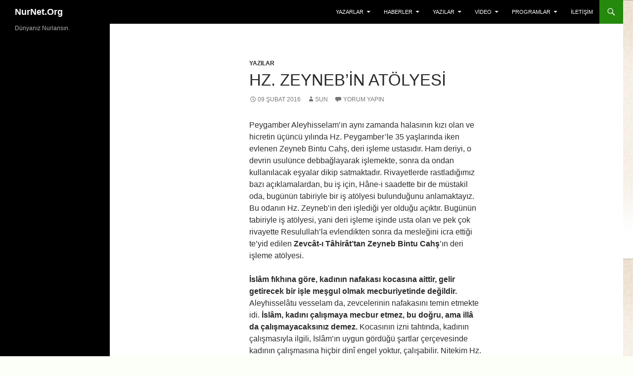

--- FILE ---
content_type: text/html; charset=utf-8
request_url: https://www.nurnet.org/hz-zeynebin-atolyesi/?amp
body_size: 26087
content:
<!DOCTYPE html>
<html lang="tr" amp="" data-amp-auto-lightbox-disable transformed="self;v=1" i-amphtml-layout="" i-amphtml-no-boilerplate="" i-amphtml-binding>

<head><meta charset="UTF-8"><meta name="viewport" content="width=device-width"><link rel="preconnect" href="https://cdn.ampproject.org"><style amp-runtime="" i-amphtml-version="012512221826001">html{overflow-x:hidden!important}html.i-amphtml-fie{height:100%!important;width:100%!important}html:not([amp4ads]),html:not([amp4ads]) body{height:auto!important}html:not([amp4ads]) body{margin:0!important}body{-webkit-text-size-adjust:100%;-moz-text-size-adjust:100%;-ms-text-size-adjust:100%;text-size-adjust:100%}html.i-amphtml-singledoc.i-amphtml-embedded{-ms-touch-action:pan-y pinch-zoom;touch-action:pan-y pinch-zoom}html.i-amphtml-fie>body,html.i-amphtml-singledoc>body{overflow:visible!important}html.i-amphtml-fie:not(.i-amphtml-inabox)>body,html.i-amphtml-singledoc:not(.i-amphtml-inabox)>body{position:relative!important}html.i-amphtml-ios-embed-legacy>body{overflow-x:hidden!important;overflow-y:auto!important;position:absolute!important}html.i-amphtml-ios-embed{overflow-y:auto!important;position:static}#i-amphtml-wrapper{overflow-x:hidden!important;overflow-y:auto!important;position:absolute!important;top:0!important;left:0!important;right:0!important;bottom:0!important;margin:0!important;display:block!important}html.i-amphtml-ios-embed.i-amphtml-ios-overscroll,html.i-amphtml-ios-embed.i-amphtml-ios-overscroll>#i-amphtml-wrapper{-webkit-overflow-scrolling:touch!important}#i-amphtml-wrapper>body{position:relative!important;border-top:1px solid transparent!important}#i-amphtml-wrapper+body{visibility:visible}#i-amphtml-wrapper+body .i-amphtml-lightbox-element,#i-amphtml-wrapper+body[i-amphtml-lightbox]{visibility:hidden}#i-amphtml-wrapper+body[i-amphtml-lightbox] .i-amphtml-lightbox-element{visibility:visible}#i-amphtml-wrapper.i-amphtml-scroll-disabled,.i-amphtml-scroll-disabled{overflow-x:hidden!important;overflow-y:hidden!important}amp-instagram{padding:54px 0px 0px!important;background-color:#fff}amp-iframe iframe{box-sizing:border-box!important}[amp-access][amp-access-hide]{display:none}[subscriptions-dialog],body:not(.i-amphtml-subs-ready) [subscriptions-action],body:not(.i-amphtml-subs-ready) [subscriptions-section]{display:none!important}amp-experiment,amp-live-list>[update]{display:none}amp-list[resizable-children]>.i-amphtml-loading-container.amp-hidden{display:none!important}amp-list [fetch-error],amp-list[load-more] [load-more-button],amp-list[load-more] [load-more-end],amp-list[load-more] [load-more-failed],amp-list[load-more] [load-more-loading]{display:none}amp-list[diffable] div[role=list]{display:block}amp-story-page,amp-story[standalone]{min-height:1px!important;display:block!important;height:100%!important;margin:0!important;padding:0!important;overflow:hidden!important;width:100%!important}amp-story[standalone]{background-color:#000!important;position:relative!important}amp-story-page{background-color:#757575}amp-story .amp-active>div,amp-story .i-amphtml-loader-background{display:none!important}amp-story-page:not(:first-of-type):not([distance]):not([active]){transform:translateY(1000vh)!important}amp-autocomplete{position:relative!important;display:inline-block!important}amp-autocomplete>input,amp-autocomplete>textarea{padding:0.5rem;border:1px solid rgba(0,0,0,.33)}.i-amphtml-autocomplete-results,amp-autocomplete>input,amp-autocomplete>textarea{font-size:1rem;line-height:1.5rem}[amp-fx^=fly-in]{visibility:hidden}amp-script[nodom],amp-script[sandboxed]{position:fixed!important;top:0!important;width:1px!important;height:1px!important;overflow:hidden!important;visibility:hidden}
/*# sourceURL=/css/ampdoc.css*/[hidden]{display:none!important}.i-amphtml-element{display:inline-block}.i-amphtml-blurry-placeholder{transition:opacity 0.3s cubic-bezier(0.0,0.0,0.2,1)!important;pointer-events:none}[layout=nodisplay]:not(.i-amphtml-element){display:none!important}.i-amphtml-layout-fixed,[layout=fixed][width][height]:not(.i-amphtml-layout-fixed){display:inline-block;position:relative}.i-amphtml-layout-responsive,[layout=responsive][width][height]:not(.i-amphtml-layout-responsive),[width][height][heights]:not([layout]):not(.i-amphtml-layout-responsive),[width][height][sizes]:not(img):not([layout]):not(.i-amphtml-layout-responsive){display:block;position:relative}.i-amphtml-layout-intrinsic,[layout=intrinsic][width][height]:not(.i-amphtml-layout-intrinsic){display:inline-block;position:relative;max-width:100%}.i-amphtml-layout-intrinsic .i-amphtml-sizer{max-width:100%}.i-amphtml-intrinsic-sizer{max-width:100%;display:block!important}.i-amphtml-layout-container,.i-amphtml-layout-fixed-height,[layout=container],[layout=fixed-height][height]:not(.i-amphtml-layout-fixed-height){display:block;position:relative}.i-amphtml-layout-fill,.i-amphtml-layout-fill.i-amphtml-notbuilt,[layout=fill]:not(.i-amphtml-layout-fill),body noscript>*{display:block;overflow:hidden!important;position:absolute;top:0;left:0;bottom:0;right:0}body noscript>*{position:absolute!important;width:100%;height:100%;z-index:2}body noscript{display:inline!important}.i-amphtml-layout-flex-item,[layout=flex-item]:not(.i-amphtml-layout-flex-item){display:block;position:relative;-ms-flex:1 1 auto;flex:1 1 auto}.i-amphtml-layout-fluid{position:relative}.i-amphtml-layout-size-defined{overflow:hidden!important}.i-amphtml-layout-awaiting-size{position:absolute!important;top:auto!important;bottom:auto!important}i-amphtml-sizer{display:block!important}@supports (aspect-ratio:1/1){i-amphtml-sizer.i-amphtml-disable-ar{display:none!important}}.i-amphtml-blurry-placeholder,.i-amphtml-fill-content{display:block;height:0;max-height:100%;max-width:100%;min-height:100%;min-width:100%;width:0;margin:auto}.i-amphtml-layout-size-defined .i-amphtml-fill-content{position:absolute;top:0;left:0;bottom:0;right:0}.i-amphtml-replaced-content,.i-amphtml-screen-reader{padding:0!important;border:none!important}.i-amphtml-screen-reader{position:fixed!important;top:0px!important;left:0px!important;width:4px!important;height:4px!important;opacity:0!important;overflow:hidden!important;margin:0!important;display:block!important;visibility:visible!important}.i-amphtml-screen-reader~.i-amphtml-screen-reader{left:8px!important}.i-amphtml-screen-reader~.i-amphtml-screen-reader~.i-amphtml-screen-reader{left:12px!important}.i-amphtml-screen-reader~.i-amphtml-screen-reader~.i-amphtml-screen-reader~.i-amphtml-screen-reader{left:16px!important}.i-amphtml-unresolved{position:relative;overflow:hidden!important}.i-amphtml-select-disabled{-webkit-user-select:none!important;-ms-user-select:none!important;user-select:none!important}.i-amphtml-notbuilt,[layout]:not(.i-amphtml-element),[width][height][heights]:not([layout]):not(.i-amphtml-element),[width][height][sizes]:not(img):not([layout]):not(.i-amphtml-element){position:relative;overflow:hidden!important;color:transparent!important}.i-amphtml-notbuilt:not(.i-amphtml-layout-container)>*,[layout]:not([layout=container]):not(.i-amphtml-element)>*,[width][height][heights]:not([layout]):not(.i-amphtml-element)>*,[width][height][sizes]:not([layout]):not(.i-amphtml-element)>*{display:none}amp-img:not(.i-amphtml-element)[i-amphtml-ssr]>img.i-amphtml-fill-content{display:block}.i-amphtml-notbuilt:not(.i-amphtml-layout-container),[layout]:not([layout=container]):not(.i-amphtml-element),[width][height][heights]:not([layout]):not(.i-amphtml-element),[width][height][sizes]:not(img):not([layout]):not(.i-amphtml-element){color:transparent!important;line-height:0!important}.i-amphtml-ghost{visibility:hidden!important}.i-amphtml-element>[placeholder],[layout]:not(.i-amphtml-element)>[placeholder],[width][height][heights]:not([layout]):not(.i-amphtml-element)>[placeholder],[width][height][sizes]:not([layout]):not(.i-amphtml-element)>[placeholder]{display:block;line-height:normal}.i-amphtml-element>[placeholder].amp-hidden,.i-amphtml-element>[placeholder].hidden{visibility:hidden}.i-amphtml-element:not(.amp-notsupported)>[fallback],.i-amphtml-layout-container>[placeholder].amp-hidden,.i-amphtml-layout-container>[placeholder].hidden{display:none}.i-amphtml-layout-size-defined>[fallback],.i-amphtml-layout-size-defined>[placeholder]{position:absolute!important;top:0!important;left:0!important;right:0!important;bottom:0!important;z-index:1}amp-img[i-amphtml-ssr]:not(.i-amphtml-element)>[placeholder]{z-index:auto}.i-amphtml-notbuilt>[placeholder]{display:block!important}.i-amphtml-hidden-by-media-query{display:none!important}.i-amphtml-element-error{background:red!important;color:#fff!important;position:relative!important}.i-amphtml-element-error:before{content:attr(error-message)}i-amp-scroll-container,i-amphtml-scroll-container{position:absolute;top:0;left:0;right:0;bottom:0;display:block}i-amp-scroll-container.amp-active,i-amphtml-scroll-container.amp-active{overflow:auto;-webkit-overflow-scrolling:touch}.i-amphtml-loading-container{display:block!important;pointer-events:none;z-index:1}.i-amphtml-notbuilt>.i-amphtml-loading-container{display:block!important}.i-amphtml-loading-container.amp-hidden{visibility:hidden}.i-amphtml-element>[overflow]{cursor:pointer;position:relative;z-index:2;visibility:hidden;display:initial;line-height:normal}.i-amphtml-layout-size-defined>[overflow]{position:absolute}.i-amphtml-element>[overflow].amp-visible{visibility:visible}template{display:none!important}.amp-border-box,.amp-border-box *,.amp-border-box :after,.amp-border-box :before{box-sizing:border-box}amp-pixel{display:none!important}amp-analytics,amp-auto-ads,amp-story-auto-ads{position:fixed!important;top:0!important;width:1px!important;height:1px!important;overflow:hidden!important;visibility:hidden}amp-story{visibility:hidden!important}html.i-amphtml-fie>amp-analytics{position:initial!important}[visible-when-invalid]:not(.visible),form [submit-error],form [submit-success],form [submitting]{display:none}amp-accordion{display:block!important}@media (min-width:1px){:where(amp-accordion>section)>:first-child{margin:0;background-color:#efefef;padding-right:20px;border:1px solid #dfdfdf}:where(amp-accordion>section)>:last-child{margin:0}}amp-accordion>section{float:none!important}amp-accordion>section>*{float:none!important;display:block!important;overflow:hidden!important;position:relative!important}amp-accordion,amp-accordion>section{margin:0}amp-accordion:not(.i-amphtml-built)>section>:last-child{display:none!important}amp-accordion:not(.i-amphtml-built)>section[expanded]>:last-child{display:block!important}
/*# sourceURL=/css/ampshared.css*/</style><meta name="amp-to-amp-navigation" content="AMP-Redirect-To; AMP.navigateTo"><meta name="robots" content="max-image-preview:large"><meta name="google-site-verification" content="brzrXW8TunFWfOa2Kk0bKjgb65C-vr-seZZAETF7j1I"><meta name="generator" content="WordPress 6.9"><meta name="generator" content="Site Kit by Google 1.170.0"><meta name="google-site-verification" content="ByShyCLO9OWlLLcTe6RYdrAZjiX8eFzJDgmAbYckxjM"><meta property="og:type" content="article"><meta property="og:title" content="Hz. Zeyneb’in Atölyesi"><meta property="og:url" content="https://www.nurnet.org/hz-zeynebin-atolyesi/"><meta property="og:description" content="Peygamber Aleyhisselam’ın aynı zamanda halasının kızı olan ve hicretin üçüncü yılında Hz. Peygamber’le 35 yaşlarında iken evlenen Zeyneb Bintu Cahş, deri işleme ustasıdır. Ham deriyi, o devrin usul…"><meta property="article:published_time" content="2016-02-09T06:51:59+00:00"><meta property="article:modified_time" content="2016-02-09T06:51:59+00:00"><meta property="og:site_name" content="NurNet.Org"><meta property="og:image" content="https://s0.wp.com/i/blank.jpg"><meta property="og:image:width" content="200"><meta property="og:image:height" content="200"><meta property="og:image:alt" content=""><meta property="og:locale" content="tr_TR"><meta name="twitter:site" content="@nurnetorg"><meta name="twitter:text:title" content="Hz. Zeyneb’in Atölyesi"><meta name="twitter:card" content="summary"><meta name="generator" content="AMP Plugin v2.5.5; mode=reader; theme=twentyfourteen"><link rel="preconnect" href="//c0.wp.com"><link rel="dns-prefetch" href="//widgets.wp.com"><link rel="dns-prefetch" href="//jetpack.wordpress.com"><link rel="dns-prefetch" href="//s0.wp.com"><link rel="dns-prefetch" href="//public-api.wordpress.com"><link rel="dns-prefetch" href="//0.gravatar.com"><link rel="dns-prefetch" href="//1.gravatar.com"><link rel="dns-prefetch" href="//2.gravatar.com"><link rel="dns-prefetch" href="//www.googletagmanager.com"><link rel="preload" href="https://www.nurnet.org/wp-content/plugins/social-icons-widget-by-wpzoom/assets/font/fontawesome-webfont.woff2?v=4.7.0" as="font" crossorigin=""><link rel="preload" href="https://www.nurnet.org/wp-content/plugins/social-icons-widget-by-wpzoom/assets/font/academicons.woff2?v=1.8.7" as="font" crossorigin=""><link rel="preload" href="https://www.nurnet.org/wp-content/plugins/social-icons-widget-by-wpzoom/assets/font/Genericons.woff" as="font" crossorigin=""><link rel="preload" href="https://www.nurnet.org/wp-content/plugins/social-icons-widget-by-wpzoom/assets/font/socicon.woff2?v=4.3.3" as="font" crossorigin=""><link rel="preload" href="https://www.nurnet.org/wp-content/plugins/jetpack/_inc/genericons/genericons/Genericons.eot" as="font" crossorigin=""><link rel="preload" href="https://www.nurnet.org/wp-content/plugins/jetpack/_inc/genericons/genericons/Genericons.woff" as="font" crossorigin=""><link rel="preload" href="https://www.nurnet.org/wp-content/plugins/jetpack/_inc/genericons/genericons/Genericons.svg#Genericons" as="font" crossorigin=""><link rel="preload" href="https://www.nurnet.org/wp-includes/fonts/dashicons.eot?99ac726223c749443b642ce33df8b800#iefix" as="font" crossorigin=""><link rel="preconnect" href="https://fonts.gstatic.com" crossorigin=""><link rel="dns-prefetch" href="https://fonts.gstatic.com"><link rel="preload" as="font" id="wpzoom-social-icons-font-academicons-woff2-css" href="https://www.nurnet.org/wp-content/plugins/social-icons-widget-by-wpzoom/assets/font/academicons.woff2?v=1.9.2" type="font/woff2" crossorigin><link rel="preload" as="font" id="wpzoom-social-icons-font-socicon-woff2-css" href="https://www.nurnet.org/wp-content/plugins/social-icons-widget-by-wpzoom/assets/font/socicon.woff2?v=4.5.1" type="font/woff2" crossorigin><script async="" src="https://cdn.ampproject.org/v0.mjs" type="module" crossorigin="anonymous"></script><script async nomodule src="https://cdn.ampproject.org/v0.js" crossorigin="anonymous"></script><script src="https://cdn.ampproject.org/v0/amp-analytics-0.1.mjs" async="" custom-element="amp-analytics" type="module" crossorigin="anonymous"></script><script async nomodule src="https://cdn.ampproject.org/v0/amp-analytics-0.1.js" crossorigin="anonymous" custom-element="amp-analytics"></script><script src="https://cdn.ampproject.org/v0/amp-bind-0.1.mjs" async="" custom-element="amp-bind" type="module" crossorigin="anonymous"></script><script async nomodule src="https://cdn.ampproject.org/v0/amp-bind-0.1.js" crossorigin="anonymous" custom-element="amp-bind"></script><script src="https://cdn.ampproject.org/v0/amp-form-0.1.mjs" async="" custom-element="amp-form" type="module" crossorigin="anonymous"></script><script async nomodule src="https://cdn.ampproject.org/v0/amp-form-0.1.js" crossorigin="anonymous" custom-element="amp-form"></script><script src="https://cdn.ampproject.org/v0/amp-iframe-0.1.mjs" async="" custom-element="amp-iframe" type="module" crossorigin="anonymous"></script><script async nomodule src="https://cdn.ampproject.org/v0/amp-iframe-0.1.js" crossorigin="anonymous" custom-element="amp-iframe"></script><style amp-custom="">amp-img:is([sizes=auto i],[sizes^="auto," i]){contain-intrinsic-size:3000px 1500px}#page .entry-content div.sharedaddy h3,#page .entry-content h3.sd-title{color:#767676;font-size:11px;text-transform:uppercase}amp-img[id*="botd"]{position:absolute}.jp-related-posts-i2__list{--hgap:1rem;display:flex;flex-wrap:wrap;column-gap:var(--hgap);row-gap:2rem;margin:0;padding:0;list-style-type:none}.jp-related-posts-i2__post{display:flex;flex-direction:column;flex-basis:calc(( 100% - var(--hgap) ) / 2)}.jp-related-posts-i2__post:nth-last-child(n+3):first-child,.jp-related-posts-i2__post:nth-last-child(n+3):first-child ~ *{flex-basis:calc(( 100% - var(--hgap) * 2 ) / 3)}.jp-related-posts-i2__post:nth-last-child(4):first-child,.jp-related-posts-i2__post:nth-last-child(4):first-child ~ *{flex-basis:calc(( 100% - var(--hgap) ) / 2)}.jp-related-posts-i2__post-link{display:flex;flex-direction:column;row-gap:.5rem;width:100%;margin-bottom:1rem;line-height:1.2}.jp-related-posts-i2__post-link:focus-visible{outline-offset:2px}.jp-related-posts-i2__post-img{order:-1;max-width:100%}.jp-relatedposts-i2[data-layout="list"] .jp-related-posts-i2__list{display:block}.jp-relatedposts-i2[data-layout="list"] .jp-related-posts-i2__post{margin-bottom:2rem}@media only screen and (max-width: 640px){.jp-related-posts-i2__list{display:block}.jp-related-posts-i2__post{margin-bottom:2rem}}.amp-wp-unknown-size,amp-img.amp-wp-enforced-sizes{object-fit:contain}button[overflow]{bottom:0}amp-iframe iframe,amp-iframe noscript,amp-img img,amp-img noscript{image-rendering:inherit;object-fit:inherit;object-position:inherit}:root{--wp-block-synced-color:#7a00df;--wp-block-synced-color--rgb:122,0,223;--wp-bound-block-color:var(--wp-block-synced-color);--wp-editor-canvas-background:#ddd;--wp-admin-theme-color:#007cba;--wp-admin-theme-color--rgb:0,124,186;--wp-admin-theme-color-darker-10:#006ba1;--wp-admin-theme-color-darker-10--rgb:0,107,160.5;--wp-admin-theme-color-darker-20:#005a87;--wp-admin-theme-color-darker-20--rgb:0,90,135;--wp-admin-border-width-focus:2px}@media (min-resolution:192dpi){:root{--wp-admin-border-width-focus:1.5px}}:root{--wp--preset--font-size--normal:16px;--wp--preset--font-size--huge:42px}.screen-reader-text{border:0;clip-path:inset(50%);height:1px;margin:-1px;overflow:hidden;padding:0;position:absolute;width:1px}.screen-reader-text:not(#_#_#_#_#_#_#_){word-wrap:normal}.screen-reader-text:focus{background-color:#ddd;clip-path:none;color:#444;display:block;font-size:1em;height:auto;left:5px;line-height:normal;padding:15px 23px 14px;text-decoration:none;top:5px;width:auto;z-index:100000}html :where(.has-border-color){border-style:solid}html :where([data-amp-original-style*=border-top-color]){border-top-style:solid}html :where([data-amp-original-style*=border-right-color]){border-right-style:solid}html :where([data-amp-original-style*=border-bottom-color]){border-bottom-style:solid}html :where([data-amp-original-style*=border-left-color]){border-left-style:solid}html :where([data-amp-original-style*=border-width]){border-style:solid}html :where([data-amp-original-style*=border-top-width]){border-top-style:solid}html :where([data-amp-original-style*=border-right-width]){border-right-style:solid}html :where([data-amp-original-style*=border-bottom-width]){border-bottom-style:solid}html :where([data-amp-original-style*=border-left-width]){border-left-style:solid}html :where(amp-img[class*=wp-image-]),html :where(amp-anim[class*=wp-image-]){height:auto;max-width:100%}:where(figure){margin:0 0 1em}html :where(.is-position-sticky){--wp-admin--admin-bar--position-offset:var(--wp-admin--admin-bar--height,0px)}@media screen and (max-width:600px){html :where(.is-position-sticky){--wp-admin--admin-bar--position-offset:0px}}:root{--wp--preset--aspect-ratio--square:1;--wp--preset--aspect-ratio--4-3:4/3;--wp--preset--aspect-ratio--3-4:3/4;--wp--preset--aspect-ratio--3-2:3/2;--wp--preset--aspect-ratio--2-3:2/3;--wp--preset--aspect-ratio--16-9:16/9;--wp--preset--aspect-ratio--9-16:9/16;--wp--preset--color--black:#000;--wp--preset--color--cyan-bluish-gray:#abb8c3;--wp--preset--color--white:#fff;--wp--preset--color--pale-pink:#f78da7;--wp--preset--color--vivid-red:#cf2e2e;--wp--preset--color--luminous-vivid-orange:#ff6900;--wp--preset--color--luminous-vivid-amber:#fcb900;--wp--preset--color--light-green-cyan:#7bdcb5;--wp--preset--color--vivid-green-cyan:#00d084;--wp--preset--color--pale-cyan-blue:#8ed1fc;--wp--preset--color--vivid-cyan-blue:#0693e3;--wp--preset--color--vivid-purple:#9b51e0;--wp--preset--color--green:#24890d;--wp--preset--color--dark-gray:#2b2b2b;--wp--preset--color--medium-gray:#767676;--wp--preset--color--light-gray:#f5f5f5;--wp--preset--gradient--vivid-cyan-blue-to-vivid-purple:linear-gradient(135deg,#0693e3 0%,#9b51e0 100%);--wp--preset--gradient--light-green-cyan-to-vivid-green-cyan:linear-gradient(135deg,#7adcb4 0%,#00d082 100%);--wp--preset--gradient--luminous-vivid-amber-to-luminous-vivid-orange:linear-gradient(135deg,#fcb900 0%,#ff6900 100%);--wp--preset--gradient--luminous-vivid-orange-to-vivid-red:linear-gradient(135deg,#ff6900 0%,#cf2e2e 100%);--wp--preset--gradient--very-light-gray-to-cyan-bluish-gray:linear-gradient(135deg,#eee 0%,#a9b8c3 100%);--wp--preset--gradient--cool-to-warm-spectrum:linear-gradient(135deg,#4aeadc 0%,#9778d1 20%,#cf2aba 40%,#ee2c82 60%,#fb6962 80%,#fef84c 100%);--wp--preset--gradient--blush-light-purple:linear-gradient(135deg,#ffceec 0%,#9896f0 100%);--wp--preset--gradient--blush-bordeaux:linear-gradient(135deg,#fecda5 0%,#fe2d2d 50%,#6b003e 100%);--wp--preset--gradient--luminous-dusk:linear-gradient(135deg,#ffcb70 0%,#c751c0 50%,#4158d0 100%);--wp--preset--gradient--pale-ocean:linear-gradient(135deg,#fff5cb 0%,#b6e3d4 50%,#33a7b5 100%);--wp--preset--gradient--electric-grass:linear-gradient(135deg,#caf880 0%,#71ce7e 100%);--wp--preset--gradient--midnight:linear-gradient(135deg,#020381 0%,#2874fc 100%);--wp--preset--font-size--small:13px;--wp--preset--font-size--medium:20px;--wp--preset--font-size--large:36px;--wp--preset--font-size--x-large:42px;--wp--preset--spacing--20:.44rem;--wp--preset--spacing--30:.67rem;--wp--preset--spacing--40:1rem;--wp--preset--spacing--50:1.5rem;--wp--preset--spacing--60:2.25rem;--wp--preset--spacing--70:3.38rem;--wp--preset--spacing--80:5.06rem;--wp--preset--shadow--natural:6px 6px 9px rgba(0,0,0,.2);--wp--preset--shadow--deep:12px 12px 50px rgba(0,0,0,.4);--wp--preset--shadow--sharp:6px 6px 0px rgba(0,0,0,.2);--wp--preset--shadow--outlined:6px 6px 0px -3px #fff,6px 6px #000;--wp--preset--shadow--crisp:6px 6px 0px #000}:where(.is-layout-flex){gap:.5em}:where(.is-layout-grid){gap:.5em}:where(.wp-block-columns.is-layout-flex){gap:2em}:where(.wp-block-columns.is-layout-grid){gap:2em}:where(.wp-block-post-template.is-layout-flex){gap:1.25em}:where(.wp-block-post-template.is-layout-grid){gap:1.25em}@font-face{font-family:Genericons;src:url("https://www.nurnet.org/wp-content/plugins/jetpack/_inc/genericons/genericons/Genericons.eot");src:url("https://www.nurnet.org/wp-content/plugins/jetpack/_inc/genericons/genericons/Genericons.eot") format("embedded-opentype");font-weight:400;font-style:normal;font-display:block}@font-face{font-family:Genericons;src:url("https://www.nurnet.org/wp-content/plugins/jetpack/_inc/genericons/genericons/Genericons.woff") format("woff"),url("https://www.nurnet.org/wp-content/plugins/jetpack/_inc/genericons/genericons/Genericons.ttf") format("truetype"),url("https://www.nurnet.org/wp-content/plugins/jetpack/_inc/genericons/genericons/Genericons.svg#Genericons") format("svg");font-weight:400;font-style:normal;font-display:block}@media screen and (-webkit-min-device-pixel-ratio: 0){@font-face{font-family:Genericons;src:url("https://www.nurnet.org/wp-content/plugins/jetpack/_inc/genericons/genericons/Genericons.svg#Genericons") format("svg");font-display:block}}html,body,div,span,amp-iframe,h1,h2,h3,p,a,small,strong,ul,li,form,label{border:0;font-family:inherit;font-size:100%;font-style:inherit;font-weight:inherit;margin:0;outline:0;padding:0;vertical-align:baseline}article,footer,header,nav{display:block}html{overflow-y:scroll;-webkit-text-size-adjust:100%;-ms-text-size-adjust:100%;scroll-padding-top:calc(var(--wp-admin--admin-bar--height,0px) + 48px)}body,button,input{color:#2b2b2b;font-family:Lato,sans-serif;font-size:16px;font-weight:400;line-height:1.5}body{background:#f5f5f5}a{color:#24890d;text-decoration:none}a:focus{outline:thin dotted}a:hover,a:active{outline:0}a:active,a:hover{color:#41a62a}h1,h2,h3{clear:both;font-weight:700;margin:36px 0 12px}h1{font-size:26px;line-height:1.3846153846}h2{font-size:24px;line-height:1}h3{font-size:22px;line-height:1.0909090909}strong{font-weight:700}p{margin-bottom:24px}small{font-size:smaller}ul{list-style:none;margin:0 0 24px 20px}ul{list-style:disc}li > ul{margin:0 0 0 20px}amp-img{-ms-interpolation-mode:bicubic;border:0;vertical-align:middle}button,input{-webkit-box-sizing:border-box;-moz-box-sizing:border-box;box-sizing:border-box;font-size:100%;margin:0;max-width:100%;vertical-align:baseline}button,input{line-height:normal}input{background-image:-webkit-linear-gradient(hsla(0,0%,100%,0),hsla(0,0%,100%,0))}button,html input[type="button"],input[type="reset"],input[type="submit"]{-webkit-appearance:button;cursor:pointer}button[disabled],input[disabled]{cursor:default}input[type="checkbox"],input[type="radio"]{padding:0}input[type="search"]{-webkit-appearance:textfield}input[type="search"]::-webkit-search-decoration{-webkit-appearance:none}button::-moz-focus-inner,input::-moz-focus-inner{border:0;padding:0}::selection{background:#24890d;color:#fff;text-shadow:none}::-moz-selection{background:#24890d;color:#fff;text-shadow:none}input{border:1px solid rgba(0,0,0,.1);border-radius:2px;color:#2b2b2b;padding:8px 10px 7px}input:focus{border:1px solid rgba(0,0,0,.3);outline:0}button,input[type="button"],input[type="reset"],input[type="submit"]{background-color:#24890d;border:0;border-radius:2px;color:#fff;font-size:12px;font-weight:700;padding:10px 30px 11px;text-transform:uppercase;vertical-align:bottom}button:hover,button:focus,input[type="button"]:hover,input[type="button"]:focus,input[type="reset"]:hover,input[type="reset"]:focus,input[type="submit"]:hover,input[type="submit"]:focus{background-color:#41a62a;color:#fff}button:active,input[type="button"]:active,input[type="reset"]:active,input[type="submit"]:active{background-color:#55d737}.search-field{width:100%}.search-submit{display:none}::-webkit-input-placeholder{color:#939393}:-moz-placeholder{color:#939393}::-moz-placeholder{color:#939393;opacity:1}:-ms-input-placeholder{color:#939393}.entry-content amp-img{max-width:100%}.entry-content amp-img,amp-img[class*="align"],amp-img[class*="wp-image-"],amp-img[class*="attachment-"]{height:auto}amp-iframe{margin-bottom:24px;max-width:100%}p > amp-iframe,span > amp-iframe{margin-bottom:0}.screen-reader-text{clip-path:inset(50%);overflow:hidden;height:1px;width:1px}.screen-reader-text:not(#_#_#_#_#_#_#_){position:absolute}.screen-reader-text:focus{background-color:#f1f1f1;border-radius:3px;box-shadow:0 0 2px 2px rgba(0,0,0,.6);clip-path:none;color:#21759b;display:block;font-size:14px;font-weight:bold;height:auto;line-height:normal;padding:15px 23px 14px;position:absolute;left:5px;top:5px;text-decoration:none;text-transform:none;width:auto;z-index:100000}.hide{display:none}.hentry:before,.hentry:after,.search-box:before,.search-box:after,.site:before,.site:after,.site-header:before,.site-header:after,.site-description:before,.site-description:after,.site-navigation:before,.site-navigation:after,.site-main:before,.site-main:after,.content-area:before,.content-area:after,.site-content:before,.site-content:after,.entry-content:before,.entry-content:after,.site-footer:before,.site-footer:after,.site-info:before,.site-info:after{content:"";display:table}.hentry:after,.search-box:after,.site:after,.site-header:after,.site-description:after,.site-navigation:after,.site-main:after,.content-area:after,.site-content:after,.entry-content:after,.site-footer:after,.site-info:after{clear:both}.comment-reply-title small a:before,.menu-toggle:before,.search-toggle:before{-webkit-font-smoothing:antialiased;display:inline-block;font:normal 16px/1 Genericons;text-decoration:inherit;vertical-align:text-bottom}.site-content span + .entry-date:before,span + .byline:before,span + .comments-link:before{content:" | "}.site{background-color:#fff;max-width:1260px;position:relative}.site-header{background-color:#000;max-width:1260px;position:relative;width:100%;z-index:4}.header-main{min-height:48px;padding:0 10px}.site-title{float:left;font-size:18px;font-weight:700;line-height:48px;margin:0;max-width:-webkit-calc(100% - 86px);max-width:calc(100% - 86px)}.site-title a,.site-title a:hover{color:#fff;display:block;overflow:hidden;text-overflow:ellipsis;white-space:nowrap}.search-toggle{background-color:#24890d;cursor:pointer;float:right;height:48px;margin-right:38px;text-align:center;width:48px}.search-toggle:hover,.search-toggle.active{background-color:#41a62a}.search-toggle:before{color:#fff;content:"";font-size:20px;margin-top:14px}.search-toggle .screen-reader-text{left:5px}.search-box-wrapper{-webkit-box-sizing:border-box;-moz-box-sizing:border-box;box-sizing:border-box;position:absolute;top:48px;right:0;width:100%;z-index:2}.search-box{background-color:#41a62a;padding:12px}.search-box .search-field{background-color:#fff;border:0;float:right;font-size:16px;padding:2px 2px 3px 6px;width:100%}.site-navigation ul{list-style:none;margin:0}.site-navigation li{border-top:1px solid rgba(255,255,255,.2)}.site-navigation ul ul{margin-left:20px}.site-navigation a{color:#fff;display:block;text-transform:uppercase}.site-navigation a:hover{color:#41a62a}.primary-navigation{-webkit-box-sizing:border-box;-moz-box-sizing:border-box;box-sizing:border-box;font-size:14px;padding-top:24px}.primary-navigation.toggled-on{padding:72px 0 36px}.primary-navigation .nav-menu{border-bottom:1px solid rgba(255,255,255,.2);display:none}.primary-navigation.toggled-on .nav-menu{display:block}.primary-navigation a{padding:7px 0}.menu-toggle{background-color:#000;border-radius:0;cursor:pointer;height:48px;margin:0;overflow:hidden;padding:0;position:absolute;top:0;right:0;text-align:center;width:48px}.menu-toggle:before{color:#fff;content:"";padding:16px}.menu-toggle:active,.menu-toggle:focus,.menu-toggle:hover{background-color:#444}.menu-toggle:focus{outline:1px dotted}.content-area{padding-top:48px}.hentry{margin:0 auto 48px;max-width:672px}.site-content .entry-header,.site-content .entry-content,.site-content .entry-meta{margin:0 auto;max-width:474px}.entry-header{position:relative;z-index:1}.entry-title{font-size:33px;font-weight:300;line-height:1.0909090909;margin-bottom:12px;margin:0 0 12px 0;text-transform:uppercase}.entry-title a{color:#2b2b2b}.entry-title a:hover{color:#41a62a}.site-content .entry-header{background-color:#fff;padding:0 10px 12px}.entry-meta{clear:both;color:#767676;font-size:12px;font-weight:400;line-height:1.3333333333;text-transform:uppercase}.entry-meta a{color:#767676}.entry-meta a:hover{color:#41a62a}.cat-links{font-weight:900;text-transform:uppercase}.cat-links a{color:#2b2b2b}.cat-links a:hover{color:#41a62a}.byline{display:none}.single .byline,.group-blog .byline{display:inline}.site-content .entry-meta{background-color:#fff;margin-bottom:8px}.site-content footer.entry-meta{margin:24px auto 0;padding:0 10px}.entry-meta .tag-links a{background-color:#767676;border-radius:0 2px 2px 0;color:#fff;display:inline-block;font-size:11px;font-weight:700;line-height:1.2727272727;margin:2px 4px 2px 10px;padding:3px 7px;position:relative;text-transform:uppercase}.entry-meta .tag-links a:hover{background-color:#41a62a;color:#fff}.entry-meta .tag-links a:before{border-top:10px solid transparent;border-right:8px solid #767676;border-bottom:10px solid transparent;content:"";height:0;position:absolute;top:0;left:-8px;width:0}.entry-meta .tag-links a:hover:before{border-right-color:#41a62a}.entry-meta .tag-links a:after{background-color:#fff;border-radius:50%;content:"";height:4px;position:absolute;top:8px;left:-2px;width:4px}.entry-content{-webkit-hyphens:auto;-moz-hyphens:auto;-ms-hyphens:auto;hyphens:auto;word-wrap:break-word}.site-content .entry-content{background-color:#fff;padding:12px 10px 0}.entry-content h1:first-child,.entry-content h2:first-child,.entry-content h3:first-child{margin-top:0}.entry-content a{text-decoration:underline}.entry-content a:hover{text-decoration:none}.nav-links{-webkit-hyphens:auto;-moz-hyphens:auto;-ms-hyphens:auto;border-top:1px solid rgba(0,0,0,.1);hyphens:auto;word-wrap:break-word}.post-navigation{margin:24px auto 48px;max-width:474px;padding:0 10px}.post-navigation a{border-bottom:1px solid rgba(0,0,0,.1);padding:11px 0 12px;width:100%}.post-navigation .meta-nav{color:#767676;display:block;font-size:12px;font-weight:900;line-height:2;text-transform:uppercase}.post-navigation a{color:#2b2b2b;display:block;font-size:14px;font-weight:700;line-height:1.7142857142;text-transform:none}.post-navigation a:hover{color:#41a62a}.full-width .hentry{max-width:100%}.comments-area{margin:48px auto;max-width:474px;padding:0 10px}.comment-reply-title{font:900 16px/1.5 Lato,sans-serif;margin:0;text-transform:uppercase}.comment-respond{margin-bottom:24px;padding:0}.comment-respond h3{margin-top:0;margin-bottom:24px}.comment-form label{display:block}.comment-form input[type="text"],.comment-form input[type="email"],.comment-form input[type="url"]{width:100%}.comment-reply-title small a{color:#2b2b2b;float:right;height:24px;overflow:hidden;width:24px}.comment-reply-title small a:hover{color:#41a62a}.comment-reply-title small a:before{content:"";font-size:32px}#secondary{background-color:#000;border-top:1px solid #000;border-bottom:1px solid rgba(255,255,255,.2);clear:both;color:rgba(255,255,255,.7);margin-top:-1px;padding:0 10px;position:relative;z-index:2}.site-description{display:none;font-size:12px;font-weight:400;line-height:1.5}.site-footer,.site-info,.site-info a{color:rgba(255,255,255,.7)}.site-footer{background-color:#000;font-size:12px;position:relative;z-index:3}.site-info{padding:15px 10px}.site-info a:hover{color:#41a62a}.site-info span[role=separator]{padding:0 .25em 0 .5em}.site-info span[role=separator]::before{content:"/"}@media screen and (min-width: 401px){.site-content span + .byline:before,.site-content span + .comments-link:before,.site-content span + .entry-date:before{content:""}.site-content .byline a:before,.site-content .comments-link a:before,.site-content .entry-date a:before{-webkit-font-smoothing:antialiased;display:inline-block;font:normal 16px/1 Genericons;text-decoration:inherit;vertical-align:text-bottom}.site-content .entry-meta > span{margin-right:10px}.site-content .entry-date a:before{content:"";margin-right:1px;position:relative;top:1px}.site-content .byline a:before{content:""}.site-content .comments-link a:before{content:"";margin-right:2px}}@media screen and (min-width: 594px){.site-content .entry-header{padding-right:30px;padding-left:30px}}@media screen and (min-width: 673px){.header-main{padding:0 30px}.search-toggle{margin-right:18px}.search-box .search-field{width:50%}.content-area{float:left;width:100%}.site-content{margin-right:33.33333333%}.comments-area,.post-navigation,.site-content .entry-content,.site-content footer.entry-meta{padding-right:30px;padding-left:30px}.full-width .site-content{margin-right:0}#secondary{padding:0 30px}.site-info{padding:15px 30px}}@media screen and (min-width: 783px){.site-title{max-width:-webkit-calc(100% - 48px);max-width:calc(100% - 48px)}.header-main{padding-right:0}.search-toggle{margin-right:0}.masthead-fixed .site-header{position:fixed;top:0}.masthead-fixed .site-main{margin-top:48px}.primary-navigation{float:right;font-size:11px;margin:0 1px 0 -12px;padding:0;text-transform:uppercase}.primary-navigation .menu-toggle{display:none;padding:0}.primary-navigation .nav-menu{border-bottom:0;display:block}.primary-navigation.toggled-on{border-bottom:0;margin:0;padding:0}.primary-navigation li{border:0;display:inline-block;height:48px;line-height:48px;position:relative}.primary-navigation a{display:inline-block;padding:0 12px;white-space:nowrap}.primary-navigation ul ul{background-color:#24890d;float:left;margin:0;position:absolute;top:48px;left:-999em;z-index:99999}.primary-navigation li li{border:0;display:block;height:auto;line-height:1.0909090909}.primary-navigation ul ul ul{left:-999em;top:0}.primary-navigation ul ul a{padding:18px 12px;white-space:normal;width:176px}.primary-navigation li:hover > a,.primary-navigation li:focus-within > a{background-color:#24890d;color:#fff}.primary-navigation ul ul a:hover,.primary-navigation ul ul li:focus-within > a{background-color:#41a62a}.primary-navigation ul li:hover > ul,.primary-navigation ul li:focus-within > ul{left:auto}.primary-navigation ul ul li:hover > ul,.primary-navigation ul ul li:focus-within > ul{left:100%}.primary-navigation .menu-item-has-children > a{padding-right:26px}.primary-navigation .menu-item-has-children > a:after{-webkit-font-smoothing:antialiased;content:"";display:inline-block;font:normal 8px/1 Genericons;position:absolute;right:12px;top:22px;vertical-align:text-bottom}.primary-navigation li .menu-item-has-children > a{padding-right:20px;width:168px}.primary-navigation .menu-item-has-children li.menu-item-has-children > a:after{content:"";right:8px;top:20px}}@media screen and (min-width: 846px){.content-area{padding-top:72px}}@media screen and (min-width: 1008px){.search-box-wrapper{padding-left:182px}.site-content{margin-right:29.04761904%;margin-left:182px}.site-content .entry-header{margin-top:0}.site:before{background-color:#000;content:"";display:block;height:100%;min-height:100%;position:absolute;top:0;left:0;width:182px;z-index:2}#secondary{background-color:transparent;border:0;clear:none;float:left;margin:0 0 0 -100%;min-height:100vh;width:122px}.site-description{display:block;margin:0 0 18px}.site-description:empty{margin:0}}@media screen and (min-width: 1040px){.comments-area,.post-navigation,.site-content .entry-header,.site-content .entry-content,.site-content footer.entry-meta{padding-right:15px;padding-left:15px}.full-width .comments-area,.full-width .post-navigation,.full-width .site-content .entry-header,.full-width .site-content .entry-content,.full-width .site-content footer.entry-meta{padding-right:30px;padding-left:30px}}@media screen and (min-width: 1080px){.search-box .search-field{width:324px}.site-content{margin-left:222px}.site:before{width:222px}.search-box-wrapper{padding-left:222px}#secondary{width:162px}}@media screen and (min-width: 1110px){.comments-area,.post-navigation,.site-content .entry-header,.site-content .entry-content,.site-content footer.entry-meta{padding-right:30px;padding-left:30px}}@media screen and (min-width: 1218px){.comments-area,.post-navigation,.site-content .entry-header,.site-content .entry-content,.site-content footer.entry-meta{margin-right:54px}.full-width .comments-area,.full-width .post-navigation,.full-width .site-content .entry-header,.full-width .site-content .entry-content,.full-width .site-content footer.entry-meta{margin-right:auto}}@media print{body{color:#2b2b2b;font-size:12pt}body:not(#_#_#_#_#_#_#_#_){background:none}.site,.site-header,.hentry,.site-content .entry-header,.site-content .entry-content,.site-content .entry-meta,.comments-area{max-width:100%}.search-toggle,.site-navigation,.site-content nav,.comment-respond,#secondary,.site-footer{display:none}.site-title a,.entry-meta,.entry-meta a{color:#2b2b2b}.entry-content a{text-decoration:none}.site-header,.site-content .entry-header,.site-footer{background:transparent}.header-main{padding:48px 10px}.site-title{float:none;font-size:19pt}.content-area{padding-top:0}.site-content footer.entry-meta{margin:24px auto}.entry-meta .tag-links a{color:#fff}}.search-toggle{position:relative}.search-toggle > a.screen-reader-text{left:0;top:0;right:0;bottom:0;width:auto;height:auto;clip:unset;opacity:0}html :where(.wp-block-search__button-inside .wp-block-search__inside-wrapper){border:1px solid #949494;padding:4px}div.sharedaddy,#content div.sharedaddy,#main div.sharedaddy{clear:both}div.sharedaddy h3.sd-title{margin:0 0 1em 0;display:inline-block;line-height:1.2;font-size:9pt;font-weight:700}div.sharedaddy h3.sd-title::before{content:"";display:block;width:100%;min-width:30px;border-top:1px solid #dcdcde;margin-bottom:1em}@font-face{font-family:"wpzoom-socicon";src:url("https://www.nurnet.org/wp-content/plugins/social-icons-widget-by-wpzoom/assets/font/socicon.woff2?v=4.3.3") format("woff2");font-weight:normal;font-style:normal;text-transform:initial;font-display:block}@font-face{font-family:"Genericons";src:url("https://www.nurnet.org/wp-content/plugins/social-icons-widget-by-wpzoom/assets/font/Genericons.woff") format("woff");font-weight:normal;font-style:normal;font-display:block}@font-face{font-family:Academicons;src:url("https://www.nurnet.org/wp-content/plugins/social-icons-widget-by-wpzoom/assets/font/academicons.woff2?v=1.8.7") format("woff2");font-weight:400;font-style:normal;font-display:block}@font-face{font-family:"FontAwesome";src:url("https://www.nurnet.org/wp-content/plugins/social-icons-widget-by-wpzoom/assets/font/fontawesome-webfont.woff2?v=4.7.0") format("woff2");font-weight:normal;font-style:normal;font-display:block}@-webkit-keyframes fa-spin{0%{-webkit-transform:rotate(0deg);transform:rotate(0deg)}100%{-webkit-transform:rotate(359deg);transform:rotate(359deg)}}@keyframes fa-spin{0%{-webkit-transform:rotate(0deg);transform:rotate(0deg)}100%{-webkit-transform:rotate(359deg);transform:rotate(359deg)}}@font-face{font-family:dashicons;src:url("https://www.nurnet.org/wp-includes/fonts/dashicons.eot?99ac726223c749443b642ce33df8b800");src:url("https://www.nurnet.org/wp-includes/fonts/dashicons.eot?99ac726223c749443b642ce33df8b800#iefix") format("embedded-opentype"),url("https://www.nurnet.org/wp-includes/fonts/dashicons.woff") format("woff"),url("https://www.nurnet.org/wp-includes/fonts/dashicons.ttf?99ac726223c749443b642ce33df8b800") format("truetype");font-weight:400;font-style:normal}.screen-reader-text{border:0;clip:rect(1px,1px,1px,1px);clip-path:inset(50%);height:1px;margin:-1px;overflow:hidden;padding:0;width:1px}.screen-reader-text:not(#_#_#_#_#_#_#_){position:absolute;word-wrap:normal}@font-face{font-family:social-logos;src:url("[data-uri]") format("woff2");display:inline-block;vertical-align:middle;line-height:1;font-weight:400;font-style:normal;speak:none;text-decoration:inherit;text-transform:none;text-rendering:auto;-webkit-font-smoothing:antialiased;-moz-osx-font-smoothing:grayscale}amp-img#wpstats{display:none}body.custom-background{background-color:#fcfff7;background-image:url("https://www.nurnet.org/wp-content/uploads/2020/03/arkaplan.jpg");background-position:center top;background-size:auto;background-repeat:repeat;background-attachment:scroll}#amp-mobile-version-switcher{left:0;position:absolute;width:100%;z-index:100}#amp-mobile-version-switcher>a{background-color:#444;border:0;color:#eaeaea;display:block;font-family:-apple-system,BlinkMacSystemFont,Segoe UI,Roboto,Oxygen-Sans,Ubuntu,Cantarell,Helvetica Neue,sans-serif;font-size:16px;font-weight:600;padding:15px 0;text-align:center;-webkit-text-decoration:none;text-decoration:none}#amp-mobile-version-switcher>a:active,#amp-mobile-version-switcher>a:focus,#amp-mobile-version-switcher>a:hover{-webkit-text-decoration:underline;text-decoration:underline}.amp-wp-c449ea8:not(#_#_#_#_#_){color:#008000}.amp-wp-224b51a:not(#_#_#_#_#_){display:none}.amp-wp-93b8ea5:not(#_#_#_#_#_){display:none}

/*# sourceURL=amp-custom.css */</style><link rel="profile" href="https://gmpg.org/xfn/11"><link rel="pingback" href="https://www.nurnet.org/xmlrpc.php"><link rel="alternate" type="application/rss+xml" title="NurNet.Org » akışı" href="https://www.nurnet.org/feed/"><link rel="alternate" type="application/rss+xml" title="NurNet.Org » yorum akışı" href="https://www.nurnet.org/comments/feed/"><link rel="alternate" type="application/rss+xml" title="NurNet.Org » Hz. Zeyneb’in Atölyesi yorum akışı" href="https://www.nurnet.org/hz-zeynebin-atolyesi/feed/"><link rel="alternate" title="oEmbed (JSON)" type="application/json+oembed" href="https://www.nurnet.org/wp-json/oembed/1.0/embed?url=https%3A%2F%2Fwww.nurnet.org%2Fhz-zeynebin-atolyesi%2F"><link rel="alternate" title="oEmbed (XML)" type="text/xml+oembed" href="https://www.nurnet.org/wp-json/oembed/1.0/embed?url=https%3A%2F%2Fwww.nurnet.org%2Fhz-zeynebin-atolyesi%2F&amp;format=xml"><link rel="https://api.w.org/" href="https://www.nurnet.org/wp-json/"><link rel="alternate" title="JSON" type="application/json" href="https://www.nurnet.org/wp-json/wp/v2/posts/50306"><link rel="EditURI" type="application/rsd+xml" title="RSD" href="https://www.nurnet.org/xmlrpc.php?rsd"><link rel="canonical" href="https://www.nurnet.org/hz-zeynebin-atolyesi/"><link rel="shortlink" href="https://www.nurnet.org/?p=50306"><title>Hz. Zeyneb’in Atölyesi | NurNet.Org</title><link rel="stylesheet" href="https://fonts.googleapis.com/css?family=Ubuntu+Condensed"><script type="application/ld+json">{"@context":"http://schema.org","publisher":{"@type":"Organization","name":"NurNet.Org","logo":{"@type":"ImageObject","url":"https://www.nurnet.org/wp-content/plugins/amp/assets/images/amp-page-fallback-wordpress-publisher-logo.png"}},"@type":"BlogPosting","mainEntityOfPage":"https://www.nurnet.org/hz-zeynebin-atolyesi/","headline":"Hz. Zeyneb\u0026#8217;in Atölyesi","datePublished":"2016-02-09T09:51:59+03:00","dateModified":"2016-02-09T09:51:59+03:00","author":{"@type":"Person","name":"Sun"},"image":{"@type":"ImageObject","url":"https://secure.gravatar.com/avatar/d28c0423983b396f8cabb94d2891faf1585e9c0d8ff95f6f89bfa03549500cf2?s=200\u0026d=mm\u0026r=g","width":200,"height":200}}</script></head>

<body class="wp-singular post-template-default single single-post postid-50306 single-format-standard custom-background wp-embed-responsive wp-theme-twentyfourteen group-blog masthead-fixed full-width singular">
<a class="screen-reader-text skip-link" href="#content">
	İçeriğe atla</a>
<div id="page" class="hfeed site">
		
	<header id="masthead" class="site-header">
		<div class="header-main">
			<h1 class="site-title"><a href="https://www.nurnet.org/?amp" rel="home">NurNet.Org</a></h1>

			<div class="search-toggle" data-amp-bind-class="twentyfourteenSearchHidden ? 'search-toggle' : 'search-toggle active'" i-amphtml-binding>
				<a class="screen-reader-text" aria-expanded="true" aria-controls="search-container" on="tap:AMP.setState( { twentyfourteenSearchHidden: ! twentyfourteenSearchHidden } ),twentyfourteen_search_input.focus()" tabindex="0" role="button" data-amp-bind-aria-expanded="twentyfourteenSearchHidden ? 'false' : 'true'" i-amphtml-binding>
					Ara				</a>
			</div>

			<amp-state id="navMenuToggledOn" class="i-amphtml-layout-container" i-amphtml-layout="container"><script type="application/json">false</script></amp-state><nav id="primary-navigation" class="site-navigation primary-navigation" data-amp-bind-class="&quot;site-navigation primary-navigation&quot; + ( navMenuToggledOn ? &quot; toggled-on&quot; : '' )" i-amphtml-binding>
				<button class="menu-toggle" on="tap:AMP.setState({ navMenuToggledOn: ! navMenuToggledOn })" aria-expanded="false" data-amp-bind-aria-expanded="navMenuToggledOn ? 'true' : 'false'" i-amphtml-binding>Birincil menü</button>
				<div class="menu-ana-menu-container"><ul id="primary-menu" class="nav-menu"><li id="menu-item-19359" class="menu-item menu-item-type-custom menu-item-object-custom menu-item-has-children menu-item-19359"><a href="#">Yazarlar</a>
<ul class="sub-menu">
	<li id="menu-item-62504" class="menu-item menu-item-type-custom menu-item-object-custom menu-item-62504"><a href="http://www.nurnet.org/tag/abdulkadir-haktanir/?amp">Abdülkadir Haktanır</a></li>
	<li id="menu-item-62505" class="menu-item menu-item-type-custom menu-item-object-custom menu-item-62505"><a href="http://www.nurnet.org/tag/cetin-kilic/?amp">Çetin Kılıç</a></li>
	<li id="menu-item-19369" class="menu-item menu-item-type-custom menu-item-object-custom menu-item-19369"><a href="http://www.nurnet.org/tag/rustem-garzanli/?amp">Rüstem Garzanlı</a></li>
	<li id="menu-item-62506" class="menu-item menu-item-type-custom menu-item-object-custom menu-item-62506"><a href="http://www.nurnet.org/tag/muhammed-numan-ozel/?amp">Muhammed Numan Özel</a></li>
	<li id="menu-item-19850" class="menu-item menu-item-type-custom menu-item-object-custom menu-item-19850"><a href="http://www.nurnet.org/tag/eymen-akca/?amp">Eymen Akça</a></li>
	<li id="menu-item-19364" class="menu-item menu-item-type-custom menu-item-object-custom menu-item-19364"><a href="http://www.nurnet.org/tag/ayhan-kufluoglu/?amp">Ayhan Küflüoğlu</a></li>
	<li id="menu-item-19367" class="menu-item menu-item-type-custom menu-item-object-custom menu-item-19367"><a href="http://www.nurnet.org/tag/mustafa-nutku/?amp">Prof. Dr. Mustafa Nutku</a></li>
	<li id="menu-item-19373" class="menu-item menu-item-type-custom menu-item-object-custom menu-item-19373"><a href="http://www.nurnet.org/tag/abdulkadir-celebioglu/?amp">Abdulkadir Çelebioğlu</a></li>
	<li id="menu-item-62507" class="menu-item menu-item-type-custom menu-item-object-custom menu-item-62507"><a href="http://www.nurnet.org/tag/mehmet-abidin-kartal/?amp">Mehmet Abidin Kartal</a></li>
	<li id="menu-item-62509" class="menu-item menu-item-type-custom menu-item-object-custom menu-item-62509"><a href="http://www.nurnet.org/tag/halil-ibrahim-dede/?amp">Halil İbrahim Dede</a></li>
</ul>
</li>
<li id="menu-item-19325" class="menu-item menu-item-type-taxonomy menu-item-object-category menu-item-has-children menu-item-19325"><a href="https://www.nurnet.org/category/haberler/?amp">Haberler</a>
<ul class="sub-menu">
	<li id="menu-item-19326" class="menu-item menu-item-type-taxonomy menu-item-object-category menu-item-19326"><a href="https://www.nurnet.org/category/haberler/guncel-haber/?amp">Güncel Haber</a></li>
	<li id="menu-item-19327" class="menu-item menu-item-type-taxonomy menu-item-object-category menu-item-19327"><a href="https://www.nurnet.org/category/haberler/roportajlar/?amp">Röportajlar</a></li>
</ul>
</li>
<li id="menu-item-19333" class="menu-item menu-item-type-taxonomy menu-item-object-category current-post-ancestor current-menu-parent current-post-parent menu-item-has-children menu-item-19333"><a href="https://www.nurnet.org/category/yazilar/?amp">Yazılar</a>
<ul class="sub-menu">
	<li id="menu-item-19331" class="menu-item menu-item-type-taxonomy menu-item-object-category menu-item-19331"><a href="https://www.nurnet.org/category/aile-saglik/?amp">Aile Sağlık</a></li>
	<li id="menu-item-19330" class="menu-item menu-item-type-taxonomy menu-item-object-category menu-item-19330"><a href="https://www.nurnet.org/category/gunluk-paylasimlar/?amp">Günlük Paylaşımlar</a></li>
	<li id="menu-item-19334" class="menu-item menu-item-type-taxonomy menu-item-object-category menu-item-19334"><a href="https://www.nurnet.org/category/yazilar/hatiralar/?amp">Hatıralar</a></li>
	<li id="menu-item-19335" class="menu-item menu-item-type-taxonomy menu-item-object-category menu-item-19335"><a href="https://www.nurnet.org/category/yazilar/hikayeler/?amp">Hikayeler</a></li>
	<li id="menu-item-19336" class="menu-item menu-item-type-taxonomy menu-item-object-category menu-item-19336"><a href="https://www.nurnet.org/category/yazilar/kisisel-gelisim/?amp">Kişisel Gelişim</a></li>
	<li id="menu-item-19337" class="menu-item menu-item-type-taxonomy menu-item-object-category menu-item-19337"><a href="https://www.nurnet.org/category/yazilar/risale-calismalari/?amp">Risale Çalışmaları</a></li>
	<li id="menu-item-19332" class="menu-item menu-item-type-taxonomy menu-item-object-category menu-item-19332"><a href="https://www.nurnet.org/category/soru-cevap/?amp">Soru – Cevap</a></li>
	<li id="menu-item-19338" class="menu-item menu-item-type-taxonomy menu-item-object-category menu-item-19338"><a href="https://www.nurnet.org/category/yazilar/siirler/?amp">Şiirler</a></li>
	<li id="menu-item-19339" class="menu-item menu-item-type-taxonomy menu-item-object-category menu-item-19339"><a href="https://www.nurnet.org/category/yazilar/tarih-2/?amp">Tarih</a></li>
</ul>
</li>
<li id="menu-item-19340" class="menu-item menu-item-type-taxonomy menu-item-object-category menu-item-has-children menu-item-19340"><a href="https://www.nurnet.org/category/video/?amp">Video</a>
<ul class="sub-menu">
	<li id="menu-item-19341" class="menu-item menu-item-type-taxonomy menu-item-object-category menu-item-19341"><a href="https://www.nurnet.org/category/video/kisa-video/?amp">Kısa Video</a></li>
	<li id="menu-item-19342" class="menu-item menu-item-type-taxonomy menu-item-object-category menu-item-19342"><a href="https://www.nurnet.org/category/video/sohbetler/?amp">Sohbetler</a></li>
</ul>
</li>
<li id="menu-item-19343" class="menu-item menu-item-type-taxonomy menu-item-object-category menu-item-has-children menu-item-19343"><a href="https://www.nurnet.org/category/programlar/?amp">Programlar</a>
<ul class="sub-menu">
	<li id="menu-item-19357" class="menu-item menu-item-type-custom menu-item-object-custom menu-item-has-children menu-item-19357"><a href="#">İslam</a>
	<ul class="sub-menu">
		<li id="menu-item-19353" class="menu-item menu-item-type-post_type menu-item-object-page menu-item-19353"><a href="https://www.nurnet.org/kuran-i-kerim-dinle/?amp">Kur’an-ı Kerim Dinle</a></li>
		<li id="menu-item-19354" class="menu-item menu-item-type-post_type menu-item-object-page menu-item-19354"><a href="https://www.nurnet.org/kuran-i-kerim-oku/?amp">Kur’an-ı Kerim Oku</a></li>
	</ul>
</li>
	<li id="menu-item-19358" class="menu-item menu-item-type-custom menu-item-object-custom menu-item-has-children menu-item-19358"><a href="#">Risale-i Nur</a>
	<ul class="sub-menu">
		<li id="menu-item-19356" class="menu-item menu-item-type-post_type menu-item-object-page menu-item-19356"><a href="https://www.nurnet.org/risale-i-nur-kulliyati-oku/?amp">Risale-i Nur Külliyatı Oku</a></li>
		<li id="menu-item-19355" class="menu-item menu-item-type-post_type menu-item-object-page menu-item-19355"><a href="https://www.nurnet.org/?page_id=16457&amp;amp">Risale-i Nur İndir</a></li>
	</ul>
</li>
	<li id="menu-item-28352" class="menu-item menu-item-type- menu-item-object- menu-item-28352"><a>Büyük Cevşen Meali</a></li>
	<li id="menu-item-19378" class="menu-item menu-item-type-custom menu-item-object-custom menu-item-has-children menu-item-19378"><a href="#">Takip Çizelgeleri</a>
	<ul class="sub-menu">
		<li id="menu-item-19379" class="menu-item menu-item-type-taxonomy menu-item-object-category menu-item-19379"><a href="https://www.nurnet.org/category/programlar/?amp">Takip Çizelgeleri</a></li>
	</ul>
</li>
</ul>
</li>
<li id="menu-item-19347" class="menu-item menu-item-type-post_type menu-item-object-page menu-item-19347"><a href="https://www.nurnet.org/iletisim/?amp">İletişim</a></li>
</ul></div>			</nav>
		</div>

		<div id="search-container" class="search-box-wrapper hide" data-amp-bind-class="twentyfourteenSearchHidden ? 'search-box-wrapper hide' : 'search-box-wrapper'" i-amphtml-binding>
			<div class="search-box">
				<form role="search" method="get" class="search-form" action="https://www.nurnet.org/?amp" target="_top">
				<label>
					<span class="screen-reader-text">Arama:</span>
					<input type="search" class="search-field" placeholder="Ara …" value="" name="s" id="twentyfourteen_search_input">
				</label>
				<input type="submit" class="search-submit" value="Ara">
			<input name="amp" value="" type="hidden"></form>			</div>
		<amp-state id="twentyfourteenSearchHidden" class="i-amphtml-layout-container" i-amphtml-layout="container"><script type="application/json">true</script></amp-state></div>
	</header>

	<div id="main" class="site-main">

	<div id="primary" class="content-area">
		<div id="content" class="site-content" role="main">
			
<article id="post-50306" class="post-50306 post type-post status-publish format-standard hentry category-yazilar tag-ibrahim-canan tag-kadinin-calismasi tag-zafer-dergisi tag-zeyneb-bintu-cahs">
	
	<header class="entry-header">
				<div class="entry-meta">
			<span class="cat-links"><a href="https://www.nurnet.org/category/yazilar/?amp" rel="category tag">Yazılar</a></span>
		</div>
			<h1 class="entry-title">Hz. Zeyneb’in Atölyesi</h1>
		<div class="entry-meta">
			<span class="entry-date"><a href="https://www.nurnet.org/hz-zeynebin-atolyesi/?amp" rel="bookmark"><time class="entry-date" datetime="2016-02-09T09:51:59+03:00">09 Şubat 2016</time></a></span> <span class="byline"><span class="author vcard"><a class="url fn n" href="https://www.nurnet.org/author/sun/?amp" rel="author">Sun</a></span></span>			<span class="comments-link"><a href="https://www.nurnet.org/hz-zeynebin-atolyesi/?amp#respond">Yorum yapın</a></span>
						</div>
	</header>

		<div class="entry-content">
		<p>Peygamber Aleyhisselam’ın aynı zamanda halasının kızı olan ve hicretin üçüncü yılında Hz. Peygamber’le 35 yaşlarında iken evlenen Zeyneb Bintu Cahş, deri işleme ustasıdır. Ham deriyi, o devrin usulünce debbağlayarak işlemekte, sonra da ondan kullanılacak eşyalar dikip satmaktadır. Rivayetlerde rastladığımız bazı açıklamalardan, bu iş için, Hâne-i saadette bir de müstakil oda, bugünün tabiriyle bir iş atölyesi bulunduğunu anlamaktayız. Bu odanın Hz. Zeyneb’in deri işlediği yer olduğu açıktır. Bugünün tabiriyle iş atölyesi, yani deri işleme işinde usta olan ve pek çok rivayette Resulullah’la evlendikten sonra da mesleğini icra ettiği te’yid edilen <strong>Zevcât-ı Tâhirât’tan Zeyneb Bintu Cahş</strong>’ın deri işleme atölyesi.</p>
<p><strong>İslâm fıkhına göre, kadının nafakası kocasına aittir, gelir getirecek bir işle meşgul olmak mecburiyetinde değildir.</strong> Aleyhisselâtu vesselam da, zevcelerinin nafakasını temin etmekte idi.<strong> İslâm, kadını çalışmaya mecbur etmez, bu doğru, ama illâ da çalışmayacaksınız demez.</strong> Kocasının izni tahtında, kadının çalışmasıyla ilgili, İslâm’ın uygun gördüğü şartlar çerçevesinde kadının çalışmasına hiçbir dinî engel yoktur, çalışabilir. Nitekim Hz. Zeyneb validemiz, nafakasını temin için değil, Allah yolunda harcamak için çalışmış ve kazancının tamamını fakir fukaraya, dul ve yetimlere harcamıştır. Hz. Ayşe’nin onunla ilgili bir tasviri şöyle:</p>
<p><strong>“Ben Zeyneb kadar çok hayır yapan, onunki derecesinde sadaka veren, öylesine sıla-i rahimde bulunan, Allah’a yaklaştıran amellere onun kadar meşgul olan bir başka kadın bilmiyorum.”</strong></p>
<p>Yine Hz. Ayşe’’nin anlattığına göre bir gün Hz. Peygamber:<span data-amp-original-style="color: #008000" class="amp-wp-c449ea8"> “İçinizde bana en çabuk kavuşacak olan eli en ziyade uzun olanınızdır”</span> buyurur.</p>
<p>Resulullah’ın vefatından sonra hanımları kim erken ölecek, bunu belirlemek üzere duvar üzerinde zaman zaman kollarının uzunluğunu ölçerler. Hz. Zeyneb, cüsse itibariyle hepsinden küçük olduğu için bu ölçüşmede daima kaybeder. Ancak Hz. Ayşe der ki:<strong> “Zeyneb ölünceye kadar bu ölçüşmeyi yaptık. Ne zaman ki aramızdan ayrılıp Aleyhissalâtu vesselâm’a ilk kavuşanımız o oldu, o zaman anladık ki, Resulullah, ‘uzun ellilikle, sadaka’yı kastediyormuş. Çünkü Zeyneb, el sanatı icra eden bir kadındı, deri debbağlar, deriden eşya diker, satar parasını Allah yolunda sadaka yapardı.”</strong></p>
<p>İbnü Sa’d, bir rivayetinde, Hz. Zeyneb’in vefat ettiği zaman tek dirhem ve tek dinar bırakmadığını, bütün kazandıklarını sağlığında tasadduk etmiş bulunduğunu bildirir ve Zeyneb’in fakirlerin [ve dulların] sığınağı olduğunu belirtir. Buradaki “bütün kazandıkları” içerisinde, Hz. Ömer’in tahsisatı da var; Hz. Ömer, Resulullah’ın diğer zevceleri gibi ona da yıllık 12 bin dirhem maaş bağlamış idi. Bunu almak zorunda kalan Zeyneb Valide, alır almaz tamamını yakınları ve yetimleri arasında taksim eder ve<strong> “Allah’ım Ömer’in bir başka ihsanını nasib etme, bu fitnedir!”</strong> diye duada bulunur ve makbul olan duanın bereketine o yıl içerisinde Rahmet-i Rahmân’a kavuşur. Kefenini, kendi kazancından hazırlamış olan Zeyneb radıyallahu anhâ, Halife Ömer radıyallahu anh’ın da kendisi için göndereceği kefenin tasadduk edilmesini vasiyet eder ve yerine getirilir.</p>
<p>Mü’minlerin muhterem annelerinden olan Hz. Zeyneb Bintu Cahş’la ilgili olarak kaydedilen bu rivayetlerden çıkarılacak birkaç mühim prensip var:</p>
<p>1-İslâm kadını hiçbir maddî ihtiyacı olmasa bile boş durmamalıdır. Kazanmalı—kendi ihtiyaçları yok ise—Allah yolunda harcamalıdır.</p>
<p>2-Kadının evinde yapacağı işe, kocası mâni olmamalı, kolaylık göstermeli, imkân hazırlamalıdır. Çünkü Rehberimiz Fahr-i Âlem aleyhissalâtu vesselam öyle yapmıştır. Zeyneb Valide’nin, Resulullah’ın gıyabında, onun haberi olmadan bunu yapması mümkün değildir. Hz. Zeyneb öylesine sünnete bağlı, ölümünden sonra bile olsa Resulullah’ın emir ve irşadlarma öylesine sadıktır ki aksini düşünmek mümkün değil. Ebu Hüreyre der ki: <strong>“Veda Haccı esnasında Aleyhisselâtu vesselam, hanımları için bu hacc’ın sonuncu hac olması gerektiğini irşad buyurmuştu. Resulullah’ın vefatından sonra Sevde, ile Zeyneb hâriç hepsi hac yaptılar, ama onlar yapmadı. Bu ikisi: “Resulullah’ın o sözünü işittikten sonra bizi, vallahi hiçbir hayvan hareket ettiremez”</strong> dediler ve Medine’den dışarı çıkmadılar.</p>
<p>3- Bu hadislerden çıkaracağımız diğer bir prensip, İslâm kadını öncelikle evinde icra debileceği iş ve mesleklerde maharet kazanmalı, İslâm cemiyeti, kadınlarına o istikametteformasyon vermelidir. Çalışmak ar değildir. Kişinin mevkii, makamı, maddî durumu ne kadar yüce olursa olsun, çalışmak evlâdır: <strong>Peygamber hanımı bile, ihtiyacı olmadığı halde çalışmayı ihmal etmemiştir, hem de deri işlemek gibi nahoş kokulu bir meslekte. İçinde bulunduğumuz devrin gündemini işgal eden kadının çalışması meselesi’nde Hz. Zeyneb hâdisesinden alacağımız ibretler olmalıdır.</strong></p>
<p>İbrahim Canan / Zafer Dergisi</p>
<div class="sharedaddy sd-sharing-enabled"><div class="robots-nocontent sd-block sd-social sd-social-icon-text sd-sharing"><h3 class="sd-title">Bunu paylaş:</h3><div class="sd-content"><ul><li class="share-facebook"><a rel="nofollow noopener noreferrer" data-shared="sharing-facebook-50306" class="share-facebook sd-button share-icon" href="https://www.nurnet.org/hz-zeynebin-atolyesi/?share=facebook&amp;amp" target="_blank" aria-labelledby="sharing-facebook-50306">
				<span id="sharing-facebook-50306" hidden>Facebook'ta paylaşmak için tıklayın (Yeni pencerede açılır)</span>
				<span>Facebook</span>
			</a></li><li class="share-twitter"><a rel="nofollow noopener noreferrer" data-shared="sharing-twitter-50306" class="share-twitter sd-button share-icon" href="https://www.nurnet.org/hz-zeynebin-atolyesi/?share=twitter&amp;amp" target="_blank" aria-labelledby="sharing-twitter-50306">
				<span id="sharing-twitter-50306" hidden>X'te paylaşmak için tıklayın (Yeni pencerede açılır)</span>
				<span>X</span>
			</a></li><li class="share-jetpack-whatsapp"><a rel="nofollow noopener noreferrer" data-shared="sharing-whatsapp-50306" class="share-jetpack-whatsapp sd-button share-icon" href="https://www.nurnet.org/hz-zeynebin-atolyesi/?share=jetpack-whatsapp&amp;amp" target="_blank" aria-labelledby="sharing-whatsapp-50306">
				<span id="sharing-whatsapp-50306" hidden>WhatsApp'ta paylaşmak için tıklayın (Yeni pencerede açılır)</span>
				<span>WhatsApp</span>
			</a></li><li class="share-telegram"><a rel="nofollow noopener noreferrer" data-shared="sharing-telegram-50306" class="share-telegram sd-button share-icon" href="https://www.nurnet.org/hz-zeynebin-atolyesi/?share=telegram&amp;amp" target="_blank" aria-labelledby="sharing-telegram-50306">
				<span id="sharing-telegram-50306" hidden>Telegram'da paylaşmak için tıklayın (Yeni pencerede açılır)</span>
				<span>Telegram</span>
			</a></li><li class="share-print"><a rel="nofollow noopener noreferrer" data-shared="sharing-print-50306" class="share-print sd-button share-icon" href="https://www.nurnet.org/hz-zeynebin-atolyesi/?amp#print?share=print" target="_blank" aria-labelledby="sharing-print-50306">
				<span id="sharing-print-50306" hidden>Yazdırmak için tıklayın (Yeni pencerede açılır)</span>
				<span>Yazdır</span>
			</a></li><li><a href="#" class="sharing-anchor sd-button share-more"><span>Daha fazla</span></a></li></ul><div class="sharing-hidden"><div class="inner amp-wp-224b51a" data-amp-original-style="display: none;"><ul><li class="share-email"><a rel="nofollow noopener noreferrer" data-shared="sharing-email-50306" class="share-email sd-button share-icon" href="mailto:?subject=%5BPayla%C5%9F%C4%B1lan%20yaz%C4%B1%5D%20Hz.%20Zeyneb%27in%20At%C3%B6lyesi&amp;body=https%3A%2F%2Fwww.nurnet.org%2Fhz-zeynebin-atolyesi%2F&amp;share=email" target="_blank" aria-labelledby="sharing-email-50306" data-email-share-error-title="Kurulu bir e-postanız var mı?" data-email-share-error-text="E-posta yoluyla paylaşımda sorun yaşıyorsanız, tarayıcınız için e-posta ayarını yapmamış olabilirsiniz. Kendiniz yeni bir e-posta oluşturmanız gerekebilir." data-email-share-nonce="753c39d41e" data-email-share-track-url="https://www.nurnet.org/hz-zeynebin-atolyesi/?share=email">
				<span id="sharing-email-50306" hidden>Arkadaşınıza e-posta ile bağlantı göndermek için tıklayın (Yeni pencerede açılır)</span>
				<span>E-posta</span>
			</a></li><li class="share-tumblr"><a rel="nofollow noopener noreferrer" data-shared="sharing-tumblr-50306" class="share-tumblr sd-button share-icon" href="https://www.nurnet.org/hz-zeynebin-atolyesi/?share=tumblr&amp;amp" target="_blank" aria-labelledby="sharing-tumblr-50306">
				<span id="sharing-tumblr-50306" hidden>Tumblr'da paylaşmak için tıklayın (Yeni pencerede açılır)</span>
				<span>Tumblr</span>
			</a></li><li class="share-linkedin"><a rel="nofollow noopener noreferrer" data-shared="sharing-linkedin-50306" class="share-linkedin sd-button share-icon" href="https://www.nurnet.org/hz-zeynebin-atolyesi/?share=linkedin&amp;amp" target="_blank" aria-labelledby="sharing-linkedin-50306">
				<span id="sharing-linkedin-50306" hidden>Linkedln üzerinden paylaşmak için tıklayın (Yeni pencerede açılır)</span>
				<span>LinkedIn</span>
			</a></li><li class="share-reddit"><a rel="nofollow noopener noreferrer" data-shared="sharing-reddit-50306" class="share-reddit sd-button share-icon" href="https://www.nurnet.org/hz-zeynebin-atolyesi/?share=reddit&amp;amp" target="_blank" aria-labelledby="sharing-reddit-50306">
				<span id="sharing-reddit-50306" hidden>Reddit üzerinde paylaşmak için tıklayın (Yeni pencerede açılır)</span>
				<span>Reddit</span>
			</a></li><li class="share-pinterest"><a rel="nofollow noopener noreferrer" data-shared="sharing-pinterest-50306" class="share-pinterest sd-button share-icon" href="https://www.nurnet.org/hz-zeynebin-atolyesi/?share=pinterest&amp;amp" target="_blank" aria-labelledby="sharing-pinterest-50306">
				<span id="sharing-pinterest-50306" hidden>Pinterest'te paylaşmak için tıklayın (Yeni pencerede açılır)</span>
				<span>Pinterest</span>
			</a></li><li class="share-pocket"><a rel="nofollow noopener noreferrer" data-shared="sharing-pocket-50306" class="share-pocket sd-button share-icon" href="https://www.nurnet.org/hz-zeynebin-atolyesi/?share=pocket&amp;amp" target="_blank" aria-labelledby="sharing-pocket-50306">
				<span id="sharing-pocket-50306" hidden>Pocket'ta paylaşmak için tıklayın (Yeni pencerede açılır)</span>
				<span>Pocket</span>
			</a></li></ul></div></div></div></div></div>
<nav class="jp-relatedposts-i2" data-layout="list" aria-label="Alakalı Yazılar"><ul class="jp-related-posts-i2__list" role="list" data-post-count="3"><li id="related-posts-item-69724405b60bb" class="jp-related-posts-i2__post"><a id="related-posts-item-69724405b60bb-label" href="https://www.nurnet.org/peygamber-efendimizin-muterem-zevceleri/?amp" class="jp-related-posts-i2__post-link">Peygamber Efendimiz’in Muhterem Zevceleri</a></li><li id="related-posts-item-69724405b60d3" class="jp-related-posts-i2__post"><a id="related-posts-item-69724405b60d3-label" href="https://www.nurnet.org/cezaevinde-kuran-i-kerim-ingilizce-ve-bilgisayar-ogreniyorlar/?amp" class="jp-related-posts-i2__post-link">Cezaevinde Kur’an-ı Kerim, İngilizce ve Bilgisayar Öğreniyorlar<amp-img class="jp-related-posts-i2__post-img amp-wp-unknown-size amp-wp-unknown-width amp-wp-unknown-height amp-wp-enforced-sizes i-amphtml-layout-intrinsic i-amphtml-layout-size-defined" src="https://i0.wp.com/www.nurnet.org/wp-content/uploads/2013/01/cezaevi-parmakl%C4%B1klar.jpg?resize=350%2C200" alt="cezaevi parmaklıklar" width="474" height="400" layout="intrinsic" i-amphtml-layout="intrinsic"><i-amphtml-sizer slot="i-amphtml-svc" class="i-amphtml-sizer"><img alt="" aria-hidden="true" class="i-amphtml-intrinsic-sizer" role="presentation" src="[data-uri]"></i-amphtml-sizer><noscript><img loading="lazy" src="https://i0.wp.com/www.nurnet.org/wp-content/uploads/2013/01/cezaevi-parmakl%C4%B1klar.jpg?resize=350%2C200" alt="cezaevi parmaklıklar" width="474" height="400"></noscript></amp-img></a></li><li id="related-posts-item-69724405b60fb" class="jp-related-posts-i2__post"><a id="related-posts-item-69724405b60fb-label" href="https://www.nurnet.org/cocuklarin-gozunden-peygamber-efendimiz-s-a-v/?amp" class="jp-related-posts-i2__post-link">Çocukların Gözünden Peygamber Efendimiz (S.A.V)<amp-img class="jp-related-posts-i2__post-img amp-wp-unknown-size amp-wp-unknown-width amp-wp-unknown-height amp-wp-enforced-sizes i-amphtml-layout-intrinsic i-amphtml-layout-size-defined" src="https://i0.wp.com/www.nurnet.org/wp-content/uploads/2012/05/cocuklarin-gozunden-peygamber-efendimiz.jpg?resize=350%2C200" alt="" width="474" height="400" layout="intrinsic" i-amphtml-layout="intrinsic"><i-amphtml-sizer slot="i-amphtml-svc" class="i-amphtml-sizer"><img alt="" aria-hidden="true" class="i-amphtml-intrinsic-sizer" role="presentation" src="[data-uri]"></i-amphtml-sizer><noscript><img loading="lazy" src="https://i0.wp.com/www.nurnet.org/wp-content/uploads/2012/05/cocuklarin-gozunden-peygamber-efendimiz.jpg?resize=350%2C200" alt="" width="474" height="400"></noscript></amp-img></a></li></ul></nav>	</div>
	
	<footer class="entry-meta"><span class="tag-links"><a href="https://www.nurnet.org/tag/ibrahim-canan/?amp" rel="tag">ibrahim canan</a><a href="https://www.nurnet.org/tag/kadinin-calismasi/?amp" rel="tag">kadının çalışması</a><a href="https://www.nurnet.org/tag/zafer-dergisi/?amp" rel="tag">ZAFER DERGİSİ</a><a href="https://www.nurnet.org/tag/zeyneb-bintu-cahs/?amp" rel="tag">Zeyneb Bintu Cahş</a></span></footer></article>
		<nav class="navigation post-navigation">
		<h1 class="screen-reader-text">
			Yazı dolaşımı		</h1>
		<div class="nav-links">
			<a href="https://www.nurnet.org/evlilik-okulu-susan-kurtulmustur/?amp" rel="prev"><span class="meta-nav">Önceki yazı</span>Evlilik Okulu: Susan Kurtulmuştur</a><a href="https://www.nurnet.org/gencligimin-telaseleri/?amp" rel="next"><span class="meta-nav">Sonraki yazı</span>Gençliğimin Telaşeleri</a>			</div>
		</nav>
		
<div id="comments" class="comments-area">

	
	
		<div id="respond" class="comment-respond">
			<h3 id="reply-title" class="comment-reply-title">Cevap Yaz<small><a rel="nofollow" id="cancel-comment-reply-link" href="/hz-zeynebin-atolyesi/?amp#respond" data-amp-original-style="display:none;" class="amp-wp-93b8ea5">Cevabı iptal et</a></small></h3>			<form id="commentform" class="comment-form" method="get" action="//www.nurnet.org/hz-zeynebin-atolyesi/?amp" target="_top">
				<amp-iframe title="Yorum Formu" src="https://jetpack.wordpress.com/jetpack-comment/?blogid=16409586&amp;postid=50306&amp;comment_registration=0&amp;require_name_email=1&amp;stc_enabled=1&amp;stb_enabled=1&amp;show_avatars=1&amp;avatar_default=mystery&amp;greeting=Cevap+Yaz&amp;jetpack_comments_nonce=6d930720f0&amp;greeting_reply=%25s+i%C3%A7in+bir+cevap+yaz%C4%B1n&amp;color_scheme=light&amp;lang=tr_TR&amp;jetpack_version=15.4&amp;iframe_unique_id=1&amp;show_cookie_consent=10&amp;has_cookie_consent=0&amp;is_current_user_subscribed=0&amp;token_key=%3Bnormal%3B&amp;sig=54265d21b8b9ba4aeeadb329e821c4019f3f708d#parent=https%3A%2F%2Fwww.nurnet.org%2Fhz-zeynebin-atolyesi%2F%3Famp" resizable="" layout="fixed-height" height="430" class="jetpack_remote_comment i-amphtml-layout-fixed-height i-amphtml-layout-size-defined" id="jetpack_remote_comment" sandbox="allow-same-origin allow-top-navigation allow-scripts allow-forms allow-popups" style="height:430px" i-amphtml-layout="fixed-height"><span placeholder="" class="amp-wp-iframe-placeholder"></span><button overflow>Daha fazla göster</button><noscript><iframe title="Yorum Formu" src="https://jetpack.wordpress.com/jetpack-comment/?blogid=16409586&amp;postid=50306&amp;comment_registration=0&amp;require_name_email=1&amp;stc_enabled=1&amp;stb_enabled=1&amp;show_avatars=1&amp;avatar_default=mystery&amp;greeting=Cevap+Yaz&amp;jetpack_comments_nonce=6d930720f0&amp;greeting_reply=%25s+i%C3%A7in+bir+cevap+yaz%C4%B1n&amp;color_scheme=light&amp;lang=tr_TR&amp;jetpack_version=15.4&amp;iframe_unique_id=1&amp;show_cookie_consent=10&amp;has_cookie_consent=0&amp;is_current_user_subscribed=0&amp;token_key=%3Bnormal%3B&amp;sig=54265d21b8b9ba4aeeadb329e821c4019f3f708d#parent=https%3A%2F%2Fwww.nurnet.org%2Fhz-zeynebin-atolyesi%2F%3Famp" resizable height="430" sandbox="allow-same-origin allow-top-navigation allow-scripts allow-forms allow-popups">
											
									</iframe></noscript></amp-iframe>
							</form>
		</div>

		
		<input type="hidden" name="comment_parent" id="comment_parent" value="">

		
</div>
		</div>
	</div>

<div id="secondary">
		<h2 class="site-description">Dünyanız Nurlansın.</h2>
	
	
	</div>

		</div>

		<footer id="colophon" class="site-footer">

			
			<div class="site-info">
												<a href="https://wordpress.org/" class="imprint">
					WordPress gururla sunar				</a>
			</div>
		</footer>
	</div>

	


<amp-analytics type="gtag" data-credentials="include" class="i-amphtml-layout-fixed i-amphtml-layout-size-defined" style="width:1px;height:1px" i-amphtml-layout="fixed"><script type="application/json">{"optoutElementId":"__gaOptOutExtension","vars":{"gtag_id":"G-ELLFH665FC","config":{"G-ELLFH665FC":{"groups":"default"},"linker":{"domains":["www.nurnet.org"]}}}}</script></amp-analytics>

		<div id="amp-mobile-version-switcher">
			<a rel="nofollow" href="https://www.nurnet.org/hz-zeynebin-atolyesi/?noamp=mobile">
				Exit mobile version			</a>
		</div>

				



<amp-pixel src="https://pixel.wp.com/g.gif?v=ext&amp;blog=16409586&amp;post=50306&amp;tz=3&amp;srv=www.nurnet.org&amp;host=www.nurnet.org&amp;rand=RANDOM&amp;ref=DOCUMENT_REFERRER" class="i-amphtml-layout-fixed i-amphtml-layout-size-defined" style="width:1px;height:1px" i-amphtml-layout="fixed"></amp-pixel>
</body></html>
